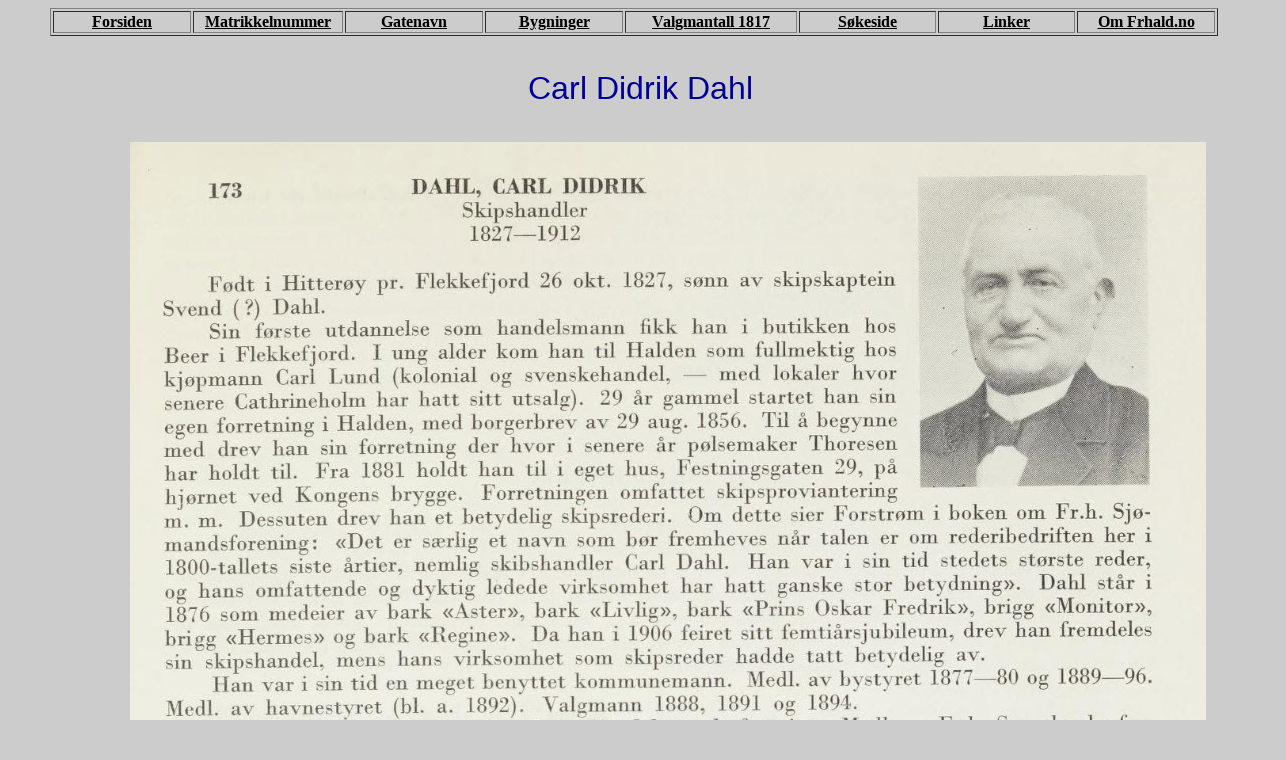

--- FILE ---
content_type: text/html
request_url: https://frhald.no/Personer/Dahl_Carl_Didrik.html
body_size: 1713
content:
<html><!-- InstanceBegin template="/Templates/Personer.dwt" codeOutsideHTMLIsLocked="false" --><!-- DW6 -->
<head><!-- Global site tag (gtag.js) - Google Analytics -->
<script async src="https://www.googletagmanager.com/gtag/js?id=G-P2CLS39ZRE"></script>
<script>
  window.dataLayer = window.dataLayer || [];
  function gtag(){dataLayer.push(arguments);}
  gtag('js', new Date());

  gtag('config', 'G-P2CLS39ZRE');
</script>
<!-- InstanceBeginEditable name="doctitle" -->
<title>Carl Didrik Dahl</title>
<style type="text/css">
body {
	margin-left: 50px;
	margin-right: 50px;
}
</style>
<!-- InstanceEndEditable -->
<meta http-equiv="Content-Type" content="text/html; charset=iso-8859-1">
</head>

<body bgcolor="#CCCCCC" text="#000099" link="#000000" vlink="#990000">
<table width="99%" border="1">
  <tr> 
    <td width="12%" height="22"> 
      <div align="center"><b><a href="../index.htm">Forsiden</a></b></div>
    </td>
    <td width="13%" height="22"> 
      <div align="center"><a href="../Matrikkel/Matrikkel.htm"><b>Matrikkelnummer</b></a></div>
    </td>
    <td width="12%" height="22"> 
      <div align="center"><a href="../Gater/gater.htm"><b>Gatenavn</b></a></div>
    </td>
    <td width="12%" height="22"> 
      <div align="center"><a href="../Bygninger/Bygninger.htm"><b>Bygninger</b></a></div>
    </td>
    <td width="15%" height="22">
      <div align="center"><b><a href="../Valg/valg1817.htm">Valgmantall 1817</a></b></div>
    </td>
    <td width="12%" height="22"> 
      <div align="center"><b><a href="../Sokeside.htm">S&oslash;keside</a></b></div>
    </td>
    <td width="12%" height="22"> 
      <div align="center"><b><a href="../Linker.htm">Linker</a></b></div>
    </td>
    <td width="13%" height="22"> 
      <div align="center"><a href="../om_sidene.htm"><b>Om Frhald.no</b></a></div>
    </td>
  </tr>
</table>
<table width="100%" border="0" cellpadding="0" cellspacing="0">
  <tr>
    <td width="100%" height="106"> 
      <div align="center"><!-- InstanceBeginEditable name="overskrift" --><font face="Geneva, Arial, Helvetica, san-serif" size="6">Carl Didrik Dahl</font> <!-- InstanceEndEditable --></div>
    </td>
  </tr>
</table>
<!-- InstanceBeginEditable name="rammer" --><!-- InstanceEndEditable -->
<table width="100%" border="0" cellpadding="0" cellspacing="0">
  <tr> 
    <td width="100%" height="143"><!-- InstanceBeginEditable name="tekst" --> 
        <blockquote> 
              <blockquote><p align="center"><img src="personfoto/Dahl_Carl_Didrik.jpg" width="1076" height="1043"></p>
              <p align="center">&nbsp;</p>
              <p align="center"><img src="Aviser/Dahl_Carl_Didrik_foto.jpg" width="600" height="826"></p>
              <p align="center">&nbsp;</p>
              <h3 align="center">Dahl kj&oslash;per p&aring; auksjon i juni 1881 <a href="../Bygninger/Festningsgata 29.htm">matrikkel 223a, Festningsgata 29</a>, og eier denne til han d&oslash;r i 1912.</h3>
              <p align="center">&nbsp;</p>
              <p align="center"><img src="../Foto/aviser/14_dahl.jpg" width="706" height="471"></p>
              <p align="center">&nbsp;</p>
              <p align="center"><img src="Aviser/Dahl_Carl_Didrik_dod2.jpg" width="563" height="505"></p>
              <p align="center">&nbsp;</p>
              <p align="center"><img src="../Foto/aviser/223a_firma.jpg" width="615" height="404"></p>
              <p align="center">&nbsp;</p>
              <p align="center"><img src="Aviser/Dahl_Carl_Didrik.jpg" width="836" height="782"></p>
              <p align="center">&nbsp;</p>
              <p align="center"><img src="Aviser/Dahl_Carl_Didrik_dod.jpg" width="520" height="579"></p>
      <h1>&nbsp;</h1>
      <p>&nbsp;</p>
      <p>&nbsp;</p>
      <p>&nbsp;</p>
      <p>Sist oppdatert 
              <!-- #BeginDate format:Ge1m -->18.12.2025  22:49<!-- #EndDate -->

      </p>
      <p align="right">&nbsp;</p>
      <p align="right">&nbsp;</p>
      <p align="right"><br>
      <!-- Start på ZIP Stat kode -->
<script language="JavaScript" type="text/javascript">
<!--	
far="Andre"; jav="Ved ikke"; skh="Andre"; jav=navigator.javaEnabled(); 
ref=""+escape(top.document.referrer); nav=navigator.appName;
if (navigator.appName == "Netscape" && (navigator.appVersion.charAt(0) == "2" || navigator.appVersion.charAt(0) == "3")) {skriv=false;} else {skriv=true;}
if (skriv==true) { skh=screen.width + "x" + screen.height;
if (nav != "Netscape"){far=screen.colorDepth;} else {far=screen.pixelDepth;}
puri="brugernavn=steinar&amp;version=150&amp;ssto="+skh+"&amp;referer="+ref+"&amp;colors="+far+"&amp;java="+jav+"&amp;js=true&amp;billed=trans";
document.write("<img height=\"1\" width=\"1\" border=\"0\" src=\"http://www.zipstat.dk/cgi-bin/zipstat/zipstat.cgi2?"+puri+"\" alt=\"\" align=left>"); }
//-->
</script> <noscript>
<img height="1" width="1" border="0" src="http://www.zipstat.dk/cgi-bin/zipstat/zipstat.cgi2?brugernavn=steinar&amp;js=false&amp;billed=trans" alt="" align=left></noscript>
<!-- Slut på ZIP Stat kode -->

     </p>
      <!-- InstanceEndEditable --> </td>
  </tr>
</table>
</body>
<!-- InstanceEnd --></html>
